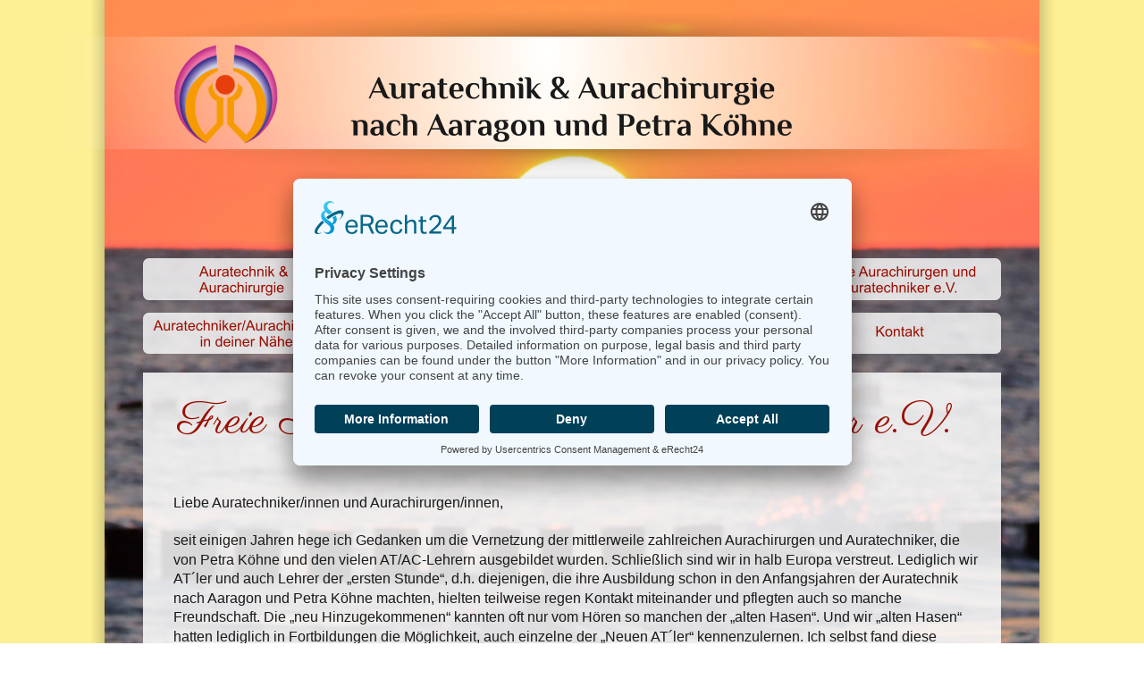

--- FILE ---
content_type: text/html; charset=none
request_url: https://aurachirurgie-auratechnik.com/freie%20aurachirurgen%20und%20auratechniker%20verein%20faav.htm
body_size: 4643
content:
<!DOCTYPE html PUBLIC "-//W3C//DTD XHTML 1.0 Transitional//EN" "http://www.w3.org/TR/xhtml1/DTD/xhtml1-transitional.dtd">
<html xmlns="http://www.w3.org/1999/xhtml">
<head>
 <meta http-equiv="X-UA-Compatible" content="IE=EDGE"/>
 <meta http-equiv="Content-Type" content="text/html; charset=Windows-1252"/>
 <meta name="Generator" content="Xara HTML filter v.8.1.1.476"/>
 <meta name="XAR Files" content="index_htm_files/xr_files.txt"/>
 <title>Auratechnik &amp; Aurachirurgie - Verein</title>
 <meta name="viewport" content="width=device-width, initial-scale=1" />
 <meta name="keywords" content="auratechnik aurachirurgie freie auratechniker aurachirurgen auratechniklehrer aaragon petra köhne landshut zentrale faav aura ausbildung seminar heilpraktiker selbstheilung kinesiologie energetische behandlung therapie allergielöschen mentale blockaden geistiges heilen energieheilung meditation bewusstsein reiki hypnose lebensberatung quigong tarot karten legen schmanische krafttiere chakren meridiane touch for health heilkunde energiemedizin geistheiler kieferbalance tao qi deutschland österreich schweiz at ac lernen"/>
 <meta name="description" content="Hier findest du Informationen zum Verein und zur Mitgliedschaft sowie zur Nutzung der zentralen homepage."/>
 <link rel="stylesheet" type="text/css" href="index_htm_files/xr_fonts.css"/>
 <script type="text/javascript"><!--
 if(navigator.userAgent.indexOf('MSIE')!=-1 || navigator.userAgent.indexOf('Trident')!=-1){ document.write('<link rel="stylesheet" type="text/css" href="index_htm_files/xr_fontsie.css"/>');}
 --></script>
 <script language="JavaScript" type="text/javascript">document.documentElement.className="xr_bgh5";</script>
 <link rel="stylesheet" type="text/css" href="index_htm_files/xr_main.css"/>
 <link rel="stylesheet" type="text/css" href="index_htm_files/xr_text.css"/>
 <link rel="stylesheet" type="text/css" href="index_htm_files/custom_styles.css"/>
 <script type="text/javascript" src="index_htm_files/roe.js"></script>
 <script type="text/javascript" src="index_htm_files/replaceMobileFonts.js"></script>
 <script type="text/javascript" src="index_htm_files/prs4.js"></script>
 <link rel="stylesheet" type="text/css" href="index_htm_files/ani.css"/>
 <style type="text/css">.xr_pbd {position: absolute; border:none; left: 50%; margin-left: -480px;}</style>
 <script id="usercentrics-cmp" async data-eu-mode="true" data-settings-id="FPC-mM04aC4v79" src="https://app.eu.usercentrics.eu/browser-ui/latest/loader.js"></script>
</head>
<body class="xr_bgb5">
<div class="xr_ap" id="xr_xrii"  style="width: 100%; height: 100%; min-width: 960px; min-height: 1967px; top:0%; left:0%; overflow:hidden;">
<div class="xr_ap" id="xr_bph" style="width: 100%; height: 100%; left: 0px; top: 0px; overflow: hidden;">
<div class="xr_ar " style="width: 100%; height: 100%;">
<div class="xr_pbd">
 <div class="xr_ap " style="position:fixed; left: 50%; margin-left: -557px; top: -43px; width: 1114px; height: 1899px;">
 <img class="xr_rn_ xr_ap" src="index_htm_files/84804.png" alt="" title="" style="left: 0px; top: 0px; width: 1114px; height: 1899px;"/>
 </div>
 <span class="xr_ar" style="left: -199px; top: 41px; width: 1351px; height: 126px; background:url('index_htm_files/1750.png') 0px 0px no-repeat;"></span>
 <span class="xr_ar" style="left: 0px; top: 417px; width: 960px; height: 1360px; background-color: #FFFFFF;-moz-opacity: 0.85;-khtml-opacity: 0.85;opacity: 0.85;filter:progid:DXImageTransform.Microsoft.Alpha(opacity=85);"></span>
 <span class="xr_ar" style="left: 0px; top: 1817px; width: 963px; height: 121px; background-color: #F1F1F1;"></span>
 <span class="xr_rn_ xr_ar" id="petra_k:246hne_logo" style="left: 441px; top: 1817px; width: 86px; height: 86px; background:url('index_htm_files/1656.png') 0px 0px no-repeat; background-size: 86px 86px;"></span>
</div>
</div>
</div>
<div class="xr_ap" id="xr_xr" style="width: 960px; height: 1967px; top:0px; left:50%; margin-left: -480px; text-align: left;">
 <script type="text/javascript">var xr_xr=document.getElementById("xr_xr");xr_rxc();</script>
<div id="xr_td" class="xr_td">
<div class="xr_ap xr_xri_" style="width: 960px; height: 1967px;">
 <a href="index.htm" onclick="return(xr_nn());">
  <img class="xr_rn_ xr_ap" src="index_htm_files/44533.png" alt="Auratechnik &amp; Aurachirurgie  nach Aaragon und Petra Köhne" title="" onmousemove="xr_mo(this,0,event)" style="left: -2px; top: 9px; width: 975px; height: 191px;"/>
 </a>
 <div class="xr_s3" style="position: absolute; left:39px; top:484px; width:906px; height:10px;">
  <span class="xr_tl xr_s3" style="top: -45.78px;">Freie Aurachirurgen und Auratechniker e.V.</span>
 </div>
 <div class="xr_s6" style="position: absolute; left:34px; top:568px; width:906px; height:10px;">
  <span class="xr_tl xr_s6" style="top: -14.48px;">Liebe Auratechniker/innen und Aurachirurgen/innen,</span>
  <span class="xr_tl xr_s6" style="top: 28.41px;">seit einigen Jahren hege ich Gedanken um die Vernetzung der mittlerweile zahlreichen Aurachirurgen und Auratechniker, die </span>
  <span class="xr_tl xr_s6" style="top: 49.86px;">von Petra K&#246;hne und den vielen AT/AC-Lehrern ausgebildet wurden. Schlie&#223;lich sind wir in halb Europa verstreut. Lediglich wir </span>
  <span class="xr_tl xr_s6" style="top: 71.31px;">AT&#180;ler und auch Lehrer der &#8222;ersten Stunde&#8220;, d.h. diejenigen, die ihre Ausbildung schon in den Anfangsjahren der Auratechnik </span>
  <span class="xr_tl xr_s6" style="top: 92.76px;">nach Aaragon und Petra K&#246;hne machten, hielten teilweise regen Kontakt miteinander und pflegten auch so manche </span>
  <span class="xr_tl xr_s6" style="top: 114.2px;">Freundschaft. Die &#8222;neu Hinzugekommenen&#8220; kannten oft nur vom H&#246;ren so manchen der &#8222;alten Hasen&#8220;. Und wir &#8222;alten Hasen&#8220; </span>
  <span class="xr_tl xr_s6" style="top: 135.65px;">hatten lediglich in Fortbildungen die M&#246;glichkeit, auch einzelne der &#8222;Neuen AT&#180;ler&#8220; kennenzulernen. Ich selbst fand diese </span>
  <span class="xr_tl xr_s6" style="top: 157.1px;">Situation immer sehr schade und stellte in dem einen oder anderen Gespr&#228;ch fest, dass es anderen ebenso erging. </span>
  <span class="xr_tl xr_s6" style="top: 178.55px;">Unz&#228;hlige Klienten fuhren Jahr f&#252;r Jahr durch die Lande, um eine/n im Internet recherchierte/n Auratechniker/in oder </span>
  <span class="xr_tl xr_s6" style="top: 200px;">Aurachirurgen/in aufzusuchen, da sie oft eben auch nicht wussten, dass &#8222;gleich um die Ecke&#8220; auch jemand niedergelassen ist. </span>
  <span class="xr_tl xr_s6" style="top: 221.44px;">Oft konnten nicht einmal wir Lehrer Auskunft geben, in welchen Teilen Europas wir ausgebildete AT&#180;ler zur Verf&#252;gung hatten. </span>
  <span class="xr_tl xr_s6" style="top: 242.89px;">F&#252;r mich stand fest: dieser Zustand musste sich &#228;ndern.</span>
  <span class="xr_tl xr_s6" style="top: 264.34px;">Im Rahmen der Fertigstellung meines Arbeitsbuches zum Kurs nahmen meine Gedanken immer mehr Struktur an und ich </span>
  <span class="xr_tl xr_s6" style="top: 285.79px;">wandte mich &#252;ber zahlreiche E-Mail-Rundbriefe an alle zu erreichenden Kollegen und Kolleginnen und bat darum, sich an </span>
  <span class="xr_tl xr_s6" style="top: 307.24px;">diesem Projekt zu beteiligen. </span>
  <span class="xr_tl xr_s6" style="top: 328.68px;">Der Verein &#8222;Freie Aurachirurgen und Auratechniker e.V.&#8220; wurde am 19.04.2016 in Unterahrain bei Landshut gegr&#252;ndet und </span>
  <span class="xr_tl xr_s6" style="top: 350.13px;">vernetzt seither die Arbeit und Fortbildung aller interessierten Kolleginnen und Kollegen. </span>
  <span class="xr_tl xr_s6" style="top: 371.58px;">- Wenke Thadhira Hoffmann</span>
 </div>
 <div class="xr_s6" style="position: absolute; left:762px; top:1583px; width:189px; height:10px;">
  <span class="xr_tl xr_s6" style="top: -14.48px;">Sitz des Vereins:</span>
  <span class="xr_tl xr_s6" style="top: 24.84px;">Freie Aurachirurgen </span>
  <span class="xr_tl xr_s6" style="top: 44.5px;">und Auratechniker e.V.</span>
  <span class="xr_tl xr_s6" style="top: 64.16px;">Wampelm&#252;hle 1c</span>
  <span class="xr_tl xr_s6" style="top: 83.82px;">84034 Landshut</span>
  <span class="xr_tl xr_s6" style="top: 142.8px;"><a href="https://www.aurachirurgie-auratechnik.com/Satzung_Verein_2025.pdf" target="_blank" onclick="return(xr_nn());" onmousemove="xr_mo(this,0)" >>> Satzung des Vereins</a></span>
 </div>
 <div class="xr_s6" style="position: absolute; left:33px; top:998px; width:889px; height:10px;">
  <span class="xr_tl xr_s6" style="top: -14.48px;">Seit 2019 bilden Wenke Thadhira Hoffmann (Vorsitz), Petra K&#246;hne (Stellvertretende) und Daniela Huber (Schatzmeisterin) </span>
  <span class="xr_tl xr_s6" style="top: 6.96px;">den gesch&#228;ftsf&#252;hrenden Vorstand.</span>
  <span class="xr_tl xr_s6" style="top: 49.86px;">Es gibt 2 m&#246;gliche Arten von Mitgliedschaft: </span>
  <span class="xr_tl xr_s11" style="left: 14.17px; top: 92.76px;font-family:Times New Roman;"><span class="xr_s11" style="">&#8226;</span></span>
  <span class="xr_tl xr_s11" style="left: 37.79px; top: 92.76px;font-family:Times New Roman;"><span class="xr_s6" style="">Mitgliedschaft- ohne Nutzung der zentralen Homepage:</span></span>
  <span class="xr_tl xr_s6" style="top: 114.2px;">&nbsp;</span>
  <span class="xr_tl xr_s6" style="left: 37.79px; top: 114.2px;">30&#8364; j&#228;hrlicher Mitgliedsbeitrag </span>
  <span class="xr_tl xr_s6" style="top: 135.65px;">&nbsp;</span>
  <span class="xr_tl xr_s11" style="left: 14.17px; top: 157.1px;font-family:Times New Roman;"><span class="xr_s11" style="">&#8226;</span></span>
  <span class="xr_tl xr_s11" style="left: 37.79px; top: 157.1px;font-family:Times New Roman;"><span class="xr_s6" style="">Mitgliedschaft- mit Nutzung der zentralen Homepage: </span></span>
  <span class="xr_tl xr_s6" style="left: 37.79px; top: 178.55px;">30&#8364; j&#228;hrlicher Mitgliedsbeitrag </span>
  <span class="xr_tl xr_s6" style="left: 37.79px; top: 200px;">+ 50&#8364; j&#228;hrlicher Beitrag f&#252;r die Nutzung der Homepage</span>
  <span class="xr_tl xr_s6" style="top: 221.44px;">UND SO MELDET IHR EUCH AN:</span>
 </div>
 <div class="xr_s6" style="position: absolute; left:33px; top:1288px; width:906px; height:10px;">
  <span class="xr_tl xr_s6" style="top: -14.48px;">Unser Anmeldeformular steht Ihnen hier zum Download bereit.</span>
  <span class="xr_tl xr_s19" style="top: 28.41px;">>> <a href="https://www.aurachirurgie-auratechnik.com/Anmeldeformular_Verein_2025.pdf" target="_blank" onclick="return(xr_nn());" onmousemove="xr_mo(this,0)" >ANMELDEFORMULARE</a></span>
  <span class="xr_tl xr_s6" style="top: 92.76px;">Bitte die Formulare ausgef&#252;llt im Original und ggf. mit der Kopie </span>
  <span class="xr_tl xr_s6" style="top: 114.2px;">eures Ausbildungszertifikates an folgende Anschrift senden: </span>
  <span class="xr_tl xr_s6" style="top: 135.65px;">Wenke Hoffmann</span>
  <span class="xr_tl xr_s6" style="top: 157.1px;">Unterdorf 10</span>
  <span class="xr_tl xr_s6" style="top: 178.55px;">D-06313 Wimmelburg</span>
  <span class="xr_tl xr_s6" style="top: 221.44px;">Telefonnummer: 0049-3475-6676525</span>
  <span class="xr_tl xr_s6" style="top: 242.89px;">Email: aurachirurgie-auratechnik&#64;gmx.de</span>
  <span class="xr_tl xr_s6" style="top: 307.24px;">Bitte beachtet, nur wer Mitglied im Verein ist, kann die zentrale Homepage nutzen.</span>
  <span class="xr_tl xr_s6" style="top: 350.13px;">Und nun meldet Euch flei&#223;ig an, damit unser Verein gut durchstarten kann...</span>
  <span class="xr_tl xr_s6" style="top: 371.58px;">Wir freuen uns auf Euch als FAAV-Mitglieder und basteln an vielen tollen Angeboten!</span>
 </div>
 <div class="xr_s9" style="position: absolute; left:391px; top:1916px; width:168px; height:10px;">
  <span class="xr_tr xr_s9" style="left: 0.07px; top: -13.89px; width: 168px;"><a href="faav%20datenschutz.htm" onclick="return(xr_nn());" onmousemove="xr_mo(this,0)" >Datenschutz</a>&nbsp;| <a href="freie%20aurachirurgen%20und%20auratechniker%20impressum.htm" onclick="return(xr_nn());" onmousemove="xr_mo(this,0)" >Impressum</a></span>
 </div>
 <div class="xr_s7" style="position: absolute; left:34px; top:1868px; width:295px; height:10px;">
  <span class="xr_tl xr_s7" style="top: -12.67px;">Freie Aurachirurgen und Auratechniker e.V.</span>
  <span class="xr_tl xr_s7" style="top: 4.53px;">Ansprechpartner: Wenke Thadhira Hoffmann</span>
  <span class="xr_tl xr_s7" style="top: 21.73px;">06313 Wimmelburg</span>
 </div>
 <div class="xr_s7" style="position: absolute; left:639px; top:1893px; width:310px; height:10px;">
  <span class="xr_tl xr_s7" style="top: -12.67px;">Telefon</span>
  <span class="xr_tl xr_s7" style="left: 80px; top: -12.67px;">(0 34 75) 66 76 525</span>
  <span class="xr_tl xr_s7" style="top: 4.53px;">E-Mail:</span>
  <span class="xr_tl xr_s7" style="left: 80px; top: 4.53px;">aurachirurgie-auratechnik&#64;gmx.de</span>
 </div>
 <a href="https://www.facebook.com/FAAVde/?fref=ts" target="_blank" onclick="return(xr_nn());">
  <img class="xr_rn_ xr_ap" src="index_htm_files/46732.jpg" alt="" title="" onmousemove="xr_mo(this,0,event)" style="left: 902px; top: 1840px; width: 40px; height: 40px;"/>
 </a>
 <div class="xr_s19" style="position: absolute; left:644px; top:1332px; width:230px; height:10px;">
  <span class="xr_tl xr_s19" style="top: -14.48px;"><a href="https://quickconnect.to/faav-cloud" target="_blank" onclick="return(xr_nn());" onmousemove="xr_mo(this,0)" ><span class="xr_s19" style="">>> gesch&#252;tzter Mitgliederbereich</span></a></span>
 </div>
 <div class="xr_s6" style="position: absolute; left:644px; top:1288px; width:286px; height:10px;">
  <span class="xr_tl xr_s6" style="top: -14.48px;">Hier gelangen Sie zum Mitgliederbereich</span>
 </div>
 <a href="auratechnik%20und%20chirurgie.htm" onclick="return(xr_nn());">
  <img class="xr_rn_ xr_ap" src="index_htm_files/84170.png" alt="Auratechnik &amp;  Aurachirurgie" title="" onmousemove="xr_mo(this,0,event)" style="left: -1px; top: 289px; width: 228px; height: 47px;"/>
 </a>
 <a href="auratechnik%20buch%20zum%20kurs.htm" onclick="return(xr_nn());">
  <img class="xr_rn_ xr_ap" src="index_htm_files/87844.png" alt="Das Buch zum Kurs" title="" onmousemove="xr_mo(this,0,event)" style="left: 243px; top: 289px; width: 227px; height: 47px;"/>
 </a>
 <a href="auratechnik%20lehrer.htm" onclick="return(xr_nn());">
  <img class="xr_rn_ xr_ap" src="index_htm_files/57552.png" alt="Auratechnik-/ Aurachirurgielehrer" title="" onmousemove="xr_mo(this,0,event)" style="left: 486px; top: 289px; width: 228px; height: 47px;"/>
 </a>
 <img class="xr_rn_ xr_ap" src="index_htm_files/87846.png" alt="Freie Aurachirurgen und  Auratechniker e.V." title="" style="left: 733px; top: 289px; width: 227px; height: 47px;"/>
 <a href="auratechnik%20in%20nhe%20fotos.htm" onclick="return(xr_nn());">
  <img class="xr_rn_ xr_ap" src="index_htm_files/87847.png" alt="Auratechniker/Aurachirurgen  in deiner Nähe" title="" onmousemove="xr_mo(this,0,event)" style="left: 0px; top: 349px; width: 227px; height: 48px;"/>
 </a>
 <a href="auratechnik%20kurse%20&amp;%20ausbildung.htm" onclick="return(xr_nn());">
  <img class="xr_rn_ xr_ap" src="index_htm_files/56519.png" alt="Kurse/Ausbildung" title="" onmousemove="xr_mo(this,0,event)" style="left: 243px; top: 349px; width: 227px; height: 48px;"/>
 </a>
 <a href="./auratechnik%20ausbildung%20termine.htm" onclick="return(xr_nn());">
  <img class="xr_rn_ xr_ap" src="index_htm_files/57554.png" alt="Kurstermine" title="" onmousemove="xr_mo(this,0,event)" style="left: 486px; top: 349px; width: 228px; height: 48px;"/>
 </a>
 <a href="auratechnik%20kontakt.htm" onclick="return(xr_nn());">
  <img class="xr_rn_ xr_ap" src="index_htm_files/57555.png" alt="Kontakt" title="" onmousemove="xr_mo(this,0,event)" style="left: 733px; top: 349px; width: 227px; height: 48px;"/>
 </a>
 <div id="xr_xo0" class="xr_ap" style="left:0; top:0; width:960px; height:100px; visibility:hidden; z-index:3;">
 <a href="" onclick="return(false);" onmousedown="xr_ppir(this);">
 </a>
 </div>
 <div id="xr_xd0"></div>
</div>
</div>
</div>
</div >
<!--[if lt IE 7]><script type="text/javascript" src="index_htm_files/png.js"></script><![endif]-->
<!--[if IE]><script type="text/javascript">xr_aeh()</script><![endif]--><!--[if !IE]>--><script type="text/javascript">xr_htm();repMobFonts();window.addEventListener('load', xr_aeh, false);</script><!--<![endif]-->
</body>
</html>

--- FILE ---
content_type: text/css
request_url: https://aurachirurgie-auratechnik.com/index_htm_files/xr_fonts.css
body_size: 237
content:
@import url(//fonts.googleapis.com/css?family=Arimo:regular,700,italic&subset=latin);
@import url(//fonts.googleapis.com/css?family=Parisienne:regular,regular&subset=latin);
@import url(//fonts.googleapis.com/css?family=Open+Sans:300&subset=latin);
@font-face {font-family: 'Verdana Regular';src: url("XaraWDEmbeddedHTMLfont1.woff") format("woff"), local(Verdana Regular), local("Verdana");}
@font-face {font-family: 'Verdana Bold';src: url("XaraWDEmbeddedHTMLfont2.woff") format("woff"), local(Verdana Regular), local("Verdana");}


--- FILE ---
content_type: text/css
request_url: https://aurachirurgie-auratechnik.com/index_htm_files/xr_main.css
body_size: 1694
content:
/* Site settings */
body {background-color:#ffffff;margin:0px;font-family:Arial,sans-serif;font-size:13px;font-weight:normal;font-style:normal;text-decoration:none;color:#000000;letter-spacing:0em;-webkit-print-color-adjust:exact;}
a {text-decoration:none;}
a:link {color:#990D00; cursor:pointer;}
a:visited {color:#990D00;}
a:hover {color:#FFCB4D;}
a * {color:#990D00;text-decoration:none;}
sup {font-size:0.5em; vertical-align: 0.66em;}
sub {font-size:0.5em; vertical-align: -0.1em;}
.xr_tl {position: absolute; white-space: pre; unicode-bidi:bidi-override;}
.xr_tr {position: absolute; white-space: pre; unicode-bidi:bidi-override; text-align:right;}
.xr_tc {position: absolute; white-space: pre; unicode-bidi:bidi-override; text-align:center;}
.xr_tj {position: absolute; unicode-bidi:bidi-override; text-align:justify;}
.xr_tb {position: absolute; unicode-bidi:bidi-override;}
.xr_e1 {display: inline-block; border:none; white-space:normal;}
.xr_e2 {position: absolute; display: block; border:none;}
.xr_ap {position: absolute; border:none;}
.xr_ar {position: absolute; display:block;}
.xr_ae {position: relative; border:none;}
.xr_strb {z-index: 1;}
.xr_xrc, .xr_xri_, .xr_sxri, .xr_xpos {z-index: 2;}
.xr_ro, .xr_rd, .xr_rs {z-index: 3;}
.xr_tu {unicode-bidi:bidi-override;margin-top:0px;margin-bottom:0px;}
.xr_tl, .xr_tr, .xr_tc, .xr_tj, .xr_tb {text-rendering: optimizeLegibility;}

.xr_tt0 {transition: all 0s;}
.xr_tt1 {transition: all 0.1s; transition-timing-function: ease-in;}
.xr_tt2 {transition: all 0.25s; transition-timing-function: ease-in;}
.xr_tt3 {transition: all 0.5s; transition-timing-function: ease-in;}
.xr_tt4 {transition: all 1s; transition-timing-function: ease-in;}
.xr_tt5 {transition: all 2s; transition-timing-function: ease-in;}
a:hover .xr_ro, a:active .xr_rd, .xr_nb0:hover .xr_ro{visibility:visible;opacity: 1;transform: none;}

a:active .xr_ro {opacity:0;}
.xr_ro, .xr_rd {visibility:hidden;opacity:0;}
.xr_ro0, .xr_rd0, a:active .xr_ro0 {opacity:0;}
.xr_ro1, .xr_rd1, a:active .xr_ro1 {transform:translate3d(0,-20%,0);}
.xr_ro2, .xr_rd2, a:active .xr_ro2 {transform:translate3d(20%,0,0);}
.xr_ro3, .xr_rd3, a:active .xr_ro3 {transform-origin:top; transform:scale3d(1,0.3,1);}
.xr_ro4, .xr_rd4, a:active .xr_ro4 {transform-origin:left; transform:scale3d(0.3,1,1);}
.xr_ro5, .xr_rd5, a:active .xr_ro5 {transform:rotate3d(1,0,0,180deg); -ms-transform: rotateX(180deg);}
.xr_ro6, .xr_rd6, a:active .xr_ro6 {transform:rotate3d(0,1,0,180deg); -ms-transform: rotateY(180deg);}
.xr_ro7, .xr_rd7, a:active .xr_ro7 {transform:rotate3d(0,0,1,180deg);}
.xr_ro8, .xr_rd8, a:active .xr_ro8 {transform:scale3d(0.3,0.3,1);}
.xr_ro9, .xr_rd9, a:active .xr_ro9 {transform:skew(-30deg,0) translate3d(10%,0,0);}
.xr_ro10, .xr_rd10, a:active .xr_ro10 {transform-origin:50% 500%; transform:rotate3d(0,0,1,10deg);}
.xr_ro11, .xr_rd11, a:active .xr_ro11 {transform:translate3d(0,-50%,0) scale3d(0.3,0.3,1);}
.xr_ro12, .xr_rd12, a:active .xr_ro12 {transform:translate3d(0,20%,0);}
.xr_ro13, .xr_rd13, a:active .xr_ro13 {transform:translate3d(-20%,0,0);}
.xr_stickie {z-index: 90;}
.xr_nb0 {touch-action: none;}
.xr_nb0:hover > .xr_nb2, .xr_nb1:hover > .xr_nb2 {visibility: visible; opacity: 1 !important; transform: none !important;}
.xr_nb2 {white-space: nowrap; padding:0px; margin:0px; visibility: hidden; position: absolute; z-index:101;}
.xr_nb2 li {display:block;}
.xr_nb2 li a {display:block; text-decoration:none;}
.xr_nb4 {display:block; padding:0px; margin:0px;}
.xr_nb6 {width:100%; height:2px;}
.xr_nb1 {position: relative;}
.xr_nb1:after {content: ''; position: absolute; top: 50%; right: .5em; height: 0px; width: 0px; border: 5px solid transparent; margin-top: -5px; margin-right: -3px; border-color: transparent; border-left-color: inherit;}
.xr_apb {display:block; position:absolute;}
.xr_c_Neue_Farbe_e {color:#990D00;}
.xr_c_Neue_Farbe_f {color:#F1F1F1;}
.xr_c_Text {color:#656565;}
.xr_c_Light_Text {color:#FFFFFF;}
.xr_c_Neue_Farbe {color:#F0B73A;}
.xr_c_Orange {color:#ED8417;}
.xr_c_Neue_Farbe_a {color:#7F007E;}
.xr_c_Theme_Color_1 {color:#656565;}
.xr_bgb0 {background:url('1712.png') -768px 3163px repeat;}
.xr_bgb1 {background:url('1712.png') -768px 3059px repeat;}
.xr_bgb2 {background:url('1712.png') -768px 5990px repeat;}
.xr_bgb3 {background:url('1712.png') -769px 3839px repeat;}
.xr_bgb4 {background:url('1712.png') -768px 2935px repeat;}
.xr_bgb5 {background:url('1712.png') -768px 2703px repeat;}
.xr_bgb6 {background:url('1712.png') -768px 2555px repeat;}
.xr_bgb7 {background:url('1712.png') -768px 3636px repeat;}
.xr_bgb8 {background:url('1712.png') -768px 1979px repeat;}
.xr_bgb9 {background:url('1712.png') -768px 2824px repeat;}
.xr_bgb10 {background:url('1712.png') -768px 8428px repeat;}
.xr_bgb11 {background:url('1712.png') -768px 2055px repeat;}
.xr_bgb12 {background:url('1712.png') -768px 2550px repeat;}
.xr_bgb13 {background:url('1712.png') -768px 2188px repeat;}
.xr_bgb14 {background:url('1712.png') -768px 2058px repeat;}
.xr_bgb15 {background:url('1712.png') 85px 3085px repeat;}
.xr_bgb16 {background:url('1712.png') -768px 2191px repeat;}
.xr_bgb17 {background:url('1712.png') 92px 3516px repeat;}
.xr_bgb18 {background:url('1712.png') -768px 2475px repeat;}
.xr_bgb19 {background:url('1712.png') -768px 2019px repeat;}
.xr_bgb20 {background:url('1712.png') -768px 2335px repeat;}
.xr_bgb21 {background:url('1712.png') 247px 3289px repeat;}
.xr_bgb22 {background:url('1712.png') -768px 2472px repeat;}
.xr_bgb23 {background:url('1712.png') -768px 2783px repeat;}
.xr_bgb24 {background:url('1712.png') -768px 2479px repeat;}
.xr_bgb25 {background:url('1712.png') -625px 2996px repeat;}
.xr_bgb26 {background:url('1712.png') -768px 5382px repeat;}
.xr_bgb27 {background:url('1712.png') -768px 2374px repeat;}
.xr_bgb28 {background:url('1712.png') -768px 2315px repeat;}
.xr_bgb29 {background:url('1712.png') -768px 2291px repeat;}
.xr_bgb30 {background:url('1712.png') -768px 2988px repeat;}
.xr_bgb31 {background:url('1712.png') -768px 2204px repeat;}
.xr_bgb32 {background:url('1712.png') -768px 2173px repeat;}
.xr_bgb33 {background:url('1712.png') -768px 2153px repeat;}
.xr_bgb34 {background:url('1712.png') -768px 5709px repeat;}
.xr_bgb35 {background:url('1712.png') -768px 2449px repeat;}
.xr_bgb36 {background:url('1712.png') -768px 4879px repeat;}
.xr_bgb37 {background:url('1712.png') -768px 2172px repeat;}
.xr_bgb38 {background:url('1712.png') -768px 2049px repeat;}
.xr_bgb39 {background:url('1712.png') -768px 2516px repeat;}
.xr_bgb40 {background:url('1712.png') -768px 2178px repeat;}
.xr_bgb41 {background:url('1712.png') -768px 2183px repeat;}
.xr_bgb42 {background:url('1712.png') -768px 2717px repeat;}
.xr_bgb43 {background:url('1712.png') -768px 2962px repeat;}
.xr_bgb44 {background:url('1712.png') -768px 2083px repeat;}
.xr_bgb45 {background:url('1712.png') -768px 2081px repeat;}
.xr_bgb46 {background:url('1712.png') -768px 2463px repeat;}
.xr_bgb47 {background:url('1712.png') -768px 2017px repeat;}
.xr_bgb48 {background:url('1712.png') 1224px 3337px repeat;}
.xr_bgb49 {background:url('1712.png') -768px 2177px repeat;}
.xr_bgb50 {background:url('1712.png') -768px 2398px repeat;}
.xr_bgb51 {background:url('1712.png') -768px 2021px repeat;}
.xr_bgb52 {background:url('1712.png') -768px 2493px repeat;}
.xr_bgb53 {background:url('1712.png') -768px 2449px repeat;}
.xr_bgb54 {background:url('1712.png') -768px 2441px repeat;}
.xr_bgb55 {background:url('1712.png') -768px 2526px repeat;}
.xr_bgb56 {background:url('1712.png') -768px 2369px repeat;}
.xr_bgb57 {background:url('1712.png') -768px 2369px repeat;}


--- FILE ---
content_type: text/css
request_url: https://aurachirurgie-auratechnik.com/index_htm_files/xr_text.css
body_size: 623
content:
/* Text styles */
.xr_s0 {font-family:Arial;font-weight:bold;font-style:normal;font-size:16px;text-decoration:none;color:#000000;background-color:Transparent;letter-spacing:0em;}
.xr_s1 {font-family:Arial;font-weight:normal;font-style:normal;font-size:14px;text-decoration:none;color:#000000;background-color:Transparent;letter-spacing:0em;}
.xr_s2 {font-family:Arial;font-weight:bold;font-style:normal;font-size:14px;text-decoration:none;color:#000000;background-color:Transparent;letter-spacing:0em;}
.xr_s3 {font-family:'Parisienne';font-weight:normal;font-style:normal;font-size:50px;text-decoration:none;color:#990D00;background-color:Transparent;letter-spacing:0em;}
.xr_s4 {font-family:Arial;font-weight:normal;font-style:normal;font-size:20px;text-decoration:none;color:#990D00;background-color:Transparent;letter-spacing:0em;}
.xr_s5 {font-family:'Parisienne';font-weight:normal;font-style:normal;font-size:24px;text-decoration:none;color:#990D00;background-color:Transparent;letter-spacing:0em;}
.xr_s6 {font-family:Arial;font-weight:normal;font-style:normal;font-size:16px;text-decoration:none;color:#191919;background-color:Transparent;letter-spacing:0em;}
.xr_s7 {font-family:Arial;font-weight:normal;font-style:normal;font-size:14px;text-decoration:none;color:#191919;background-color:Transparent;letter-spacing:0em;}
.xr_s8 {font-family:Arial;font-weight:normal;font-style:normal;font-size:11.63px;text-decoration:none;color:#191919;background-color:Transparent;letter-spacing:0em;}
.xr_s9 {font-family:'Open Sans';font-weight:300;font-style:normal;font-size:13px;text-decoration:none;color:#402100;background-color:Transparent;letter-spacing:0em;}
.xr_s10 {font-family:Arial;font-weight:normal;font-style:normal;font-size:21.33px;text-decoration:none;background-color:Transparent;letter-spacing:0em;}
.xr_s11 {font-family:'Verdana Regular';font-weight:normal;font-style:normal;font-size:16px;text-decoration:none;color:#191919;background-color:Transparent;letter-spacing:0em;}
.xr_s12 {font-family:Arial;font-weight:normal;font-style:normal;font-size:21.33px;text-decoration:none;color:#191919;background-color:Transparent;letter-spacing:0em;}
.xr_s13 {font-family:Arial;font-weight:normal;font-style:normal;font-size:14.19px;text-decoration:none;color:#191919;background-color:Transparent;letter-spacing:0em;}
.xr_s14 {font-family:Arial;font-weight:normal;font-style:normal;font-size:14.03px;text-decoration:none;color:#191919;background-color:Transparent;letter-spacing:0em;}
.xr_s15 {font-family:Arial;font-weight:normal;font-style:normal;font-size:13.77px;text-decoration:none;color:#191919;background-color:Transparent;letter-spacing:0em;}
.xr_s16 {font-family:Arial;font-weight:bold;font-style:normal;font-size:16px;text-decoration:none;color:#191919;background-color:Transparent;letter-spacing:0em;}
.xr_s17 {font-family:'Verdana Regular';font-weight:normal;font-style:normal;font-size:14px;text-decoration:none;color:#191919;background-color:Transparent;letter-spacing:0em;}
.xr_s18 {font-family:'Parisienne';font-weight:normal;font-style:normal;font-size:24px;text-decoration:none;color:#656565;background-color:Transparent;letter-spacing:0em;}
.xr_s19 {font-family:Arial;font-weight:normal;font-style:normal;font-size:16px;text-decoration:none;color:#990D00;background-color:Transparent;letter-spacing:0em;}
.xr_s20 {font-family:Arial;font-weight:normal;font-style:normal;font-size:7px;text-decoration:none;color:#191919;background-color:Transparent;letter-spacing:0em;}
.xr_s21 {font-family:Arial;font-weight:normal;font-style:normal;font-size:14px;text-decoration:none;background-color:Transparent;letter-spacing:0em;}
.xr_s22 {font-family:Arial;font-weight:normal;font-style:normal;font-size:14px;text-decoration:none;color:#EFECEC;background-color:Transparent;letter-spacing:0em;}
.xr_s23 {font-family:'Parisienne';font-weight:normal;font-style:normal;font-size:20px;text-decoration:none;color:#990D00;background-color:Transparent;letter-spacing:0em;}
.xr_s24 {font-family:Arial;font-weight:normal;font-style:normal;font-size:18px;text-decoration:none;color:#191919;background-color:Transparent;letter-spacing:0em;}
.xr_s25 {font-family:Arial;font-weight:normal;font-style:normal;font-size:18px;text-decoration:none;color:#990D00;background-color:Transparent;letter-spacing:0em;}
.xr_s26 {font-family:Arial;font-weight:bold;font-style:normal;font-size:16px;text-decoration:none;color:#F0B73A;background-color:Transparent;letter-spacing:0em;}
.xr_s27 {font-family:Arial;font-weight:normal;font-style:normal;font-size:16px;text-decoration:none;background-color:Transparent;letter-spacing:0em;}
.xr_s28 {font-family:Arial;font-weight:normal;font-style:normal;font-size:16px;text-decoration:none;color:#F0B73A;background-color:Transparent;letter-spacing:0em;}
.xr_s29 {font-family:Arial;font-weight:bold;font-style:normal;font-size:16px;text-decoration:none;color:#F0B73A;background-color:Transparent;letter-spacing:-0.001em;}
.xr_s30 {font-family:Arial;font-weight:bold;font-style:normal;font-size:16px;text-decoration:none;color:#F0B73A;background-color:Transparent;letter-spacing:0.003em;}
.xr_s31 {font-family:Arial;font-weight:normal;font-style:normal;font-size:16px;text-decoration:none;color:#000000;background-color:Transparent;letter-spacing:0em;}
.xr_s32 {font-family:Arial;font-weight:normal;font-style:normal;font-size:16px;text-decoration:none;color:#000000;background-color:Transparent;letter-spacing:0.002em;}
.xr_s33 {font-family:Arial;font-weight:normal;font-style:normal;font-size:16px;text-decoration:none;color:#000000;background-color:Transparent;letter-spacing:-0.001em;}
.xr_s34 {font-family:Arial;font-weight:bold;font-style:normal;font-size:16px;text-decoration:none;color:#000000;background-color:Transparent;letter-spacing:-0.001em;}
.xr_s35 {font-family:Arial;font-weight:normal;font-style:italic;font-size:18px;text-decoration:none;color:#990D00;background-color:Transparent;letter-spacing:0em;}
.xr_s36 {font-family:Arial;font-weight:bold;font-style:normal;font-size:15.66px;text-decoration:none;color:#191919;background-color:Transparent;letter-spacing:0em;}
.xr_s37 {font-family:Arial;font-weight:normal;font-style:normal;font-size:15.66px;text-decoration:none;color:#191919;background-color:Transparent;letter-spacing:0em;}
.xr_s38 {font-family:Arial;font-weight:bold;font-style:normal;font-size:15px;text-decoration:none;color:#191919;background-color:Transparent;letter-spacing:0em;}
.xr_s39 {font-size:15px;text-decoration:none;color:#191919;background-color:Transparent;letter-spacing:0em;}
.xr_s40 {font-family:'Verdana Regular';font-weight:normal;font-style:normal;font-size:15px;text-decoration:none;color:#191919;background-color:Transparent;letter-spacing:0em;}
.xr_s41 {font-family:Arial;font-weight:normal;font-style:normal;font-size:15px;text-decoration:none;color:#191919;background-color:Transparent;letter-spacing:0em;}
.xr_s42 {font-family:Arial;font-weight:normal;font-style:italic;font-size:16px;text-decoration:none;color:#191919;background-color:Transparent;letter-spacing:0em;}
.xr_s43 {font-family:Arial;font-weight:normal;font-style:normal;font-size:20px;text-decoration:none;color:#191919;background-color:Transparent;letter-spacing:0em;}
.xr_s44 {font-family:Times New Roman;font-weight:bold;font-style:normal;font-size:16px;text-decoration:none;color:#191919;background-color:Transparent;letter-spacing:0em;}
.xr_s45 {font-family:'Verdana Bold';font-weight:bold;font-style:normal;font-size:16px;text-decoration:none;color:#191919;background-color:Transparent;letter-spacing:0em;}
.xr_s46 {font-family:Arial;font-weight:bold;font-style:normal;font-size:18px;text-decoration:none;color:#191919;background-color:Transparent;letter-spacing:0em;}
.xr_s47 {font-family:Arial;font-weight:normal;font-style:normal;font-size:16px;text-decoration:none;color:#7F0000;background-color:Transparent;letter-spacing:0em;}
.xr_s48 {font-family:Arial;font-weight:bold;font-style:normal;font-size:20px;text-decoration:none;color:#191919;background-color:Transparent;letter-spacing:0em;}


--- FILE ---
content_type: text/css
request_url: https://aurachirurgie-auratechnik.com/index_htm_files/custom_styles.css
body_size: 273
content:
.Normaler_Text {font-family:Arial;font-weight:normal;font-style:normal;font-size:13px;text-decoration:none;color:#000000;background-color:Transparent;letter-spacing:0em;}
.Hyperlink {font-family:Arial;font-weight:normal;font-style:normal;text-decoration:underline;color:#0563C1;background-color:White;letter-spacing:0em;}
.Normal_text {font-family:'Calibri Regular';font-weight:normal;font-style:normal;font-size:14.67px;text-decoration:none;color:#000000;background-color:Transparent;letter-spacing:0em;}
.Normal {font-family:'Calibri Regular';font-weight:normal;font-style:normal;font-size:14.67px;text-decoration:none;color:#000000;background-color:Transparent;letter-spacing:0em;}
.Normal_text_a {font-family:'Calibri Regular';font-weight:normal;font-style:normal;font-size:16px;text-decoration:none;color:#000000;background-color:Transparent;letter-spacing:0em;}
.List_Paragraph {}
.Xxr-95s51 {font-family:Arial;font-weight:normal;font-style:normal;font-size:-16px;text-decoration:none;color:#191919;background-color:White;letter-spacing:0em;}
.Normal_a {font-family:'Calibri Regular';font-weight:normal;font-style:normal;font-size:16px;text-decoration:none;color:#000000;background-color:Transparent;letter-spacing:0em;}
